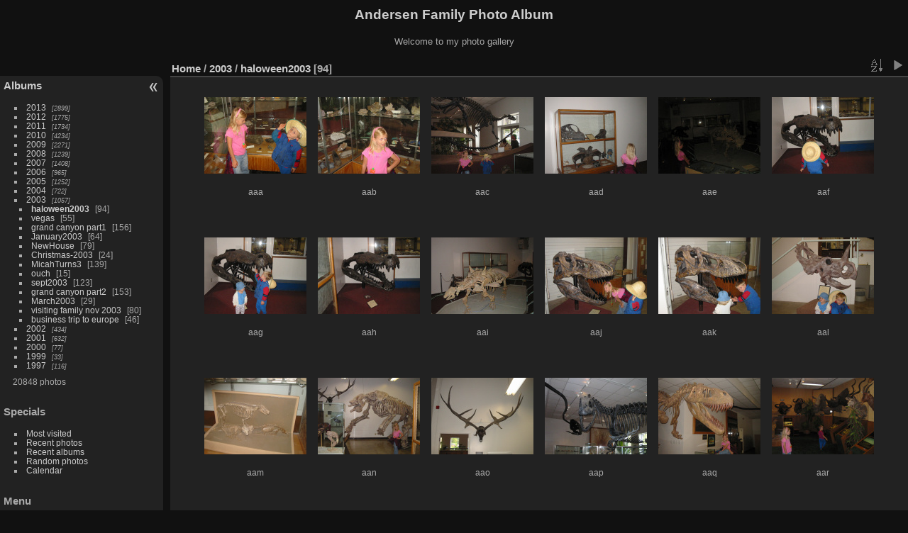

--- FILE ---
content_type: text/html; charset=utf-8
request_url: https://www.codepoet.org/gallery2/index.php?/category/23
body_size: 3860
content:
<!DOCTYPE html>
<html lang="en" dir="ltr">
<head>
<meta charset="utf-8">
<meta name="generator" content="Piwigo (aka PWG), see piwigo.org">

 
<meta name="description" content="2003 / haloween2003">

<title>2003 / haloween2003 | Andersen Family Photo Album</title>
<link rel="shortcut icon" type="image/x-icon" href="themes/default/icon/favicon.ico">

<link rel="start" title="Home" href="/gallery2/" >
<link rel="search" title="Search" href="search.php" >


<link rel="canonical" href="index.php?/category/23">

 
	<!--[if lt IE 7]>
		<link rel="stylesheet" type="text/css" href="themes/default/fix-ie5-ie6.css">
	<![endif]-->
	<!--[if IE 7]>
		<link rel="stylesheet" type="text/css" href="themes/default/fix-ie7.css">
	<![endif]-->
	

	<!--[if lt IE 8]>
		<link rel="stylesheet" type="text/css" href="themes/elegant/fix-ie7.css">
	<![endif]-->


<!-- BEGIN get_combined -->
<link rel="stylesheet" type="text/css" href="_data/combined/1m7w5uz.css">


<!-- END get_combined -->

<!--[if lt IE 7]>
<script type="text/javascript" src="themes/default/js/pngfix.js"></script>
<![endif]-->

<style type="text/css">
.thumbnails SPAN,.thumbnails .wrap2 A,.thumbnails LABEL{width: 146px;}.thumbnails .wrap2{height: 147px;}.thumbLegend {font-size: 90%}</style>
</head>

<body id="theCategoryPage" class="section-categories category-23 "  data-infos='{"section":"categories","category_id":"23"}'>

<div id="the_page">


<div id="theHeader"><h1>Andersen Family Photo Album</h1>

<p>Welcome to my photo gallery</p></div>



<div id="menubar">
	<dl id="mbCategories">
<dt>
	<a href="index.php?/categories">Albums</a>
</dt>
<dd>
  <ul>
    <li >
      <a href="index.php?/category/254"  title="2899 photos in 15 sub-albums">2013</a>
      <span class="menuInfoCatByChild badge" title="2899 photos in 15 sub-albums">2899</span>
      </li>
    
    <li >
      <a href="index.php?/category/1"  title="1775 photos in 20 sub-albums">2012</a>
      <span class="menuInfoCatByChild badge" title="1775 photos in 20 sub-albums">1775</span>
      </li>
    
    <li >
      <a href="index.php?/category/49"  title="1734 photos in 22 sub-albums">2011</a>
      <span class="menuInfoCatByChild badge" title="1734 photos in 22 sub-albums">1734</span>
      </li>
    
    <li >
      <a href="index.php?/category/124"  title="4234 photos in 42 sub-albums">2010</a>
      <span class="menuInfoCatByChild badge" title="4234 photos in 42 sub-albums">4234</span>
      </li>
    
    <li >
      <a href="index.php?/category/185"  title="2271 photos in 30 sub-albums">2009</a>
      <span class="menuInfoCatByChild badge" title="2271 photos in 30 sub-albums">2271</span>
      </li>
    
    <li >
      <a href="index.php?/category/73"  title="1239 photos in 12 sub-albums">2008</a>
      <span class="menuInfoCatByChild badge" title="1239 photos in 12 sub-albums">1239</span>
      </li>
    
    <li >
      <a href="index.php?/category/86"  title="1408 photos in 7 sub-albums">2007</a>
      <span class="menuInfoCatByChild badge" title="1408 photos in 7 sub-albums">1408</span>
      </li>
    
    <li >
      <a href="index.php?/category/216"  title="965 photos in 7 sub-albums">2006</a>
      <span class="menuInfoCatByChild badge" title="965 photos in 7 sub-albums">965</span>
      </li>
    
    <li >
      <a href="index.php?/category/110"  title="1252 photos in 14 sub-albums">2005</a>
      <span class="menuInfoCatByChild badge" title="1252 photos in 14 sub-albums">1252</span>
      </li>
    
    <li >
      <a href="index.php?/category/35"  title="722 photos in 13 sub-albums">2004</a>
      <span class="menuInfoCatByChild badge" title="722 photos in 13 sub-albums">722</span>
      </li>
    
    <li >
      <a href="index.php?/category/22" rel="up" title="1057 photos in 13 sub-albums">2003</a>
      <span class="menuInfoCatByChild badge" title="1057 photos in 13 sub-albums">1057</span>
    <ul>
    <li class="selected">
      <a href="index.php?/category/23"  title="94 photos in this album">haloween2003</a>
      <span class="menuInfoCat badge" title="94 photos in this album">94</span>
      </li>
    
    <li >
      <a href="index.php?/category/24"  title="55 photos in this album">vegas</a>
      <span class="menuInfoCat badge" title="55 photos in this album">55</span>
      </li>
    
    <li >
      <a href="index.php?/category/25"  title="156 photos in this album">grand canyon part1</a>
      <span class="menuInfoCat badge" title="156 photos in this album">156</span>
      </li>
    
    <li >
      <a href="index.php?/category/26"  title="64 photos in this album">January2003</a>
      <span class="menuInfoCat badge" title="64 photos in this album">64</span>
      </li>
    
    <li >
      <a href="index.php?/category/27"  title="79 photos in this album">NewHouse</a>
      <span class="menuInfoCat badge" title="79 photos in this album">79</span>
      </li>
    
    <li >
      <a href="index.php?/category/28"  title="24 photos in this album">Christmas-2003</a>
      <span class="menuInfoCat badge" title="24 photos in this album">24</span>
      </li>
    
    <li >
      <a href="index.php?/category/29"  title="139 photos in this album">MicahTurns3</a>
      <span class="menuInfoCat badge" title="139 photos in this album">139</span>
      </li>
    
    <li >
      <a href="index.php?/category/30"  title="15 photos in this album">ouch</a>
      <span class="menuInfoCat badge" title="15 photos in this album">15</span>
      </li>
    
    <li >
      <a href="index.php?/category/31"  title="123 photos in this album">sept2003</a>
      <span class="menuInfoCat badge" title="123 photos in this album">123</span>
      </li>
    
    <li >
      <a href="index.php?/category/32"  title="153 photos in this album">grand canyon part2</a>
      <span class="menuInfoCat badge" title="153 photos in this album">153</span>
      </li>
    
    <li >
      <a href="index.php?/category/33"  title="29 photos in this album">March2003</a>
      <span class="menuInfoCat badge" title="29 photos in this album">29</span>
      </li>
    
    <li >
      <a href="index.php?/category/34"  title="80 photos in this album">visiting family nov 2003</a>
      <span class="menuInfoCat badge" title="80 photos in this album">80</span>
      </li>
    
    <li >
      <a href="index.php?/category/225"  title="46 photos in this album">business trip to europe</a>
      <span class="menuInfoCat badge" title="46 photos in this album">46</span>
      </li>
    </ul></li>
    <li >
      <a href="index.php?/category/167"  title="434 photos in 10 sub-albums">2002</a>
      <span class="menuInfoCatByChild badge" title="434 photos in 10 sub-albums">434</span>
      </li>
    
    <li >
      <a href="index.php?/category/94"  title="632 photos in 15 sub-albums">2001</a>
      <span class="menuInfoCatByChild badge" title="632 photos in 15 sub-albums">632</span>
      </li>
    
    <li >
      <a href="index.php?/category/181"  title="77 photos in 4 sub-albums">2000</a>
      <span class="menuInfoCatByChild badge" title="77 photos in 4 sub-albums">77</span>
      </li>
    
    <li >
      <a href="index.php?/category/178"  title="33 photos in 1 sub-album">1999</a>
      <span class="menuInfoCatByChild badge" title="33 photos in 1 sub-album">33</span>
      </li>
    
    <li >
      <a href="index.php?/category/226"  title="116 photos in 10 sub-albums">1997</a>
      <span class="menuInfoCatByChild badge" title="116 photos in 10 sub-albums">116</span>
  </li></ul>

	<p class="totalImages">20848 photos</p>
</dd>
	</dl>
	<dl id="mbSpecials">
<dt>Specials</dt>
<dd>
	<ul><li><a href="index.php?/most_visited" title="display most visited photos">Most visited</a></li><li><a href="index.php?/recent_pics" title="display most recent photos">Recent photos</a></li><li><a href="index.php?/recent_cats" title="display recently updated albums">Recent albums</a></li><li><a href="random.php" title="display a set of random photos" rel="nofollow">Random photos</a></li><li><a href="index.php?/created-monthly-calendar" title="display each day with photos, month per month" rel="nofollow">Calendar</a></li></ul>
</dd>
	</dl>
	<dl id="mbMenu">
<dt>Menu</dt>
<dd>
	<form action="qsearch.php" method="get" id="quicksearch" onsubmit="return this.q.value!='' && this.q.value!=qsearch_prompt;">
		<p style="margin:0;padding:0">
			<input type="text" name="q" id="qsearchInput" onfocus="if (value==qsearch_prompt) value='';" onblur="if (value=='') value=qsearch_prompt;" style="width:90%">
		</p>
	</form>
	<script type="text/javascript">var qsearch_prompt="Quick search";document.getElementById('qsearchInput').value=qsearch_prompt;</script>
	<ul><li><a href="tags.php" title="display available tags">Tags</a> (0)</li><li><a href="search.php" title="search" rel="search">Search</a></li><li><a href="about.php" title="About Piwigo">About</a></li><li><a href="notification.php" title="RSS feed" rel="nofollow">Notification</a></li></ul>
</dd>
	</dl>
	<dl id="mbIdentification">
<dt>Identification</dt>
<dd>
<ul><li><a href="identification.php" rel="nofollow">Login</a></li></ul>
<form method="post" action="identification.php" id="quickconnect"><fieldset><legend>Quick connect</legend><div><label for="username">Username</label><br><input type="text" name="username" id="username" value="" style="width:99%"></div><div><label for="password">Password</label><br><input type="password" name="password" id="password" style="width:99%"></div><div><label for="remember_me"><input type="checkbox" name="remember_me" id="remember_me" value="1"> Auto login</label></div><div><input type="hidden" name="redirect" value="%2Fgallery2%2Findex.php%3F%2Fcategory%2F23"><input type="submit" name="login" value="Submit"><span class="categoryActions"><a href="password.php" title="Forgot your password?" class="pwg-state-default pwg-button"><span class="pwg-icon pwg-icon-lost-password"> </span></a></span></div></fieldset></form>
</dd>
	</dl>
</div><div id="menuSwitcher"></div>



<div id="content" class="content contentWithMenu">
<div class="titrePage">
	<ul class="categoryActions">
		<li><a id="sortOrderLink" title="Sort order" class="pwg-state-default pwg-button" rel="nofollow"><span class="pwg-icon pwg-icon-sort"></span><span class="pwg-button-text">Sort order</span></a><div id="sortOrderBox" class="switchBox"><div class="switchBoxTitle">Sort order</div><span style="visibility:hidden">&#x2714; </span><a href="index.php?/category/23&amp;image_order=0" rel="nofollow">Default</a><br><span style="visibility:hidden">&#x2714; </span><a href="index.php?/category/23&amp;image_order=1" rel="nofollow">Photo title, A &rarr; Z</a><br><span style="visibility:hidden">&#x2714; </span><a href="index.php?/category/23&amp;image_order=2" rel="nofollow">Photo title, Z &rarr; A</a><br><span style="visibility:hidden">&#x2714; </span><a href="index.php?/category/23&amp;image_order=3" rel="nofollow">Date created, new &rarr; old</a><br><span style="visibility:hidden">&#x2714; </span><a href="index.php?/category/23&amp;image_order=4" rel="nofollow">Date created, old &rarr; new</a><br><span>&#x2714; </span>Date posted, new &rarr; old<br><span style="visibility:hidden">&#x2714; </span><a href="index.php?/category/23&amp;image_order=6" rel="nofollow">Date posted, old &rarr; new</a><br><span style="visibility:hidden">&#x2714; </span><a href="index.php?/category/23&amp;image_order=9" rel="nofollow">Visits, high &rarr; low</a><br><span style="visibility:hidden">&#x2714; </span><a href="index.php?/category/23&amp;image_order=10" rel="nofollow">Visits, low &rarr; high</a></div></li>

		<li id="cmdSlideshow"><a href="picture.php?/1848/category/23&amp;slideshow=" title="slideshow" class="pwg-state-default pwg-button" rel="nofollow"><span class="pwg-icon pwg-icon-slideshow"></span><span class="pwg-button-text">slideshow</span></a></li>
	</ul>

<h2><a href="/gallery2/">Home</a> / <a href="index.php?/category/22">2003</a> / <a href="index.php?/category/23">haloween2003</a> <span class="badge nb_items">94</span></h2>



</div>











<div class="loader"><img src="themes/default/images/ajax_loader.gif"></div>

<ul class="thumbnails" id="thumbnails">
  <li><span class="wrap1"><span class="wrap2"><a href="picture.php?/1848/category/23"><img class="thumbnail" src="_data/i/galleries/2003/haloween2003/aaa-th.jpg" alt="aaa" title="aaa (9865 visits)"></a></span><span class="thumbLegend"><span class="thumbName">aaa</span></span></span></li><li><span class="wrap1"><span class="wrap2"><a href="picture.php?/1849/category/23"><img class="thumbnail" src="_data/i/galleries/2003/haloween2003/aab-th.jpg" alt="aab" title="aab (8252 visits)"></a></span><span class="thumbLegend"><span class="thumbName">aab</span></span></span></li><li><span class="wrap1"><span class="wrap2"><a href="picture.php?/1850/category/23"><img class="thumbnail" src="_data/i/galleries/2003/haloween2003/aac-th.jpg" alt="aac" title="aac (7806 visits)"></a></span><span class="thumbLegend"><span class="thumbName">aac</span></span></span></li><li><span class="wrap1"><span class="wrap2"><a href="picture.php?/1851/category/23"><img class="thumbnail" src="_data/i/galleries/2003/haloween2003/aad-th.jpg" alt="aad" title="aad (7974 visits)"></a></span><span class="thumbLegend"><span class="thumbName">aad</span></span></span></li><li><span class="wrap1"><span class="wrap2"><a href="picture.php?/1852/category/23"><img class="thumbnail" src="_data/i/galleries/2003/haloween2003/aae-th.jpg" alt="aae" title="aae (7911 visits)"></a></span><span class="thumbLegend"><span class="thumbName">aae</span></span></span></li><li><span class="wrap1"><span class="wrap2"><a href="picture.php?/1853/category/23"><img class="thumbnail" src="_data/i/galleries/2003/haloween2003/aaf-th.jpg" alt="aaf" title="aaf (7852 visits)"></a></span><span class="thumbLegend"><span class="thumbName">aaf</span></span></span></li><li><span class="wrap1"><span class="wrap2"><a href="picture.php?/1854/category/23"><img class="thumbnail" src="_data/i/galleries/2003/haloween2003/aag-th.jpg" alt="aag" title="aag (7979 visits)"></a></span><span class="thumbLegend"><span class="thumbName">aag</span></span></span></li><li><span class="wrap1"><span class="wrap2"><a href="picture.php?/1855/category/23"><img class="thumbnail" src="_data/i/galleries/2003/haloween2003/aah-th.jpg" alt="aah" title="aah (7895 visits)"></a></span><span class="thumbLegend"><span class="thumbName">aah</span></span></span></li><li><span class="wrap1"><span class="wrap2"><a href="picture.php?/1856/category/23"><img class="thumbnail" src="_data/i/galleries/2003/haloween2003/aai-th.jpg" alt="aai" title="aai (8155 visits)"></a></span><span class="thumbLegend"><span class="thumbName">aai</span></span></span></li><li><span class="wrap1"><span class="wrap2"><a href="picture.php?/1857/category/23"><img class="thumbnail" src="_data/i/galleries/2003/haloween2003/aaj-th.jpg" alt="aaj" title="aaj (7909 visits)"></a></span><span class="thumbLegend"><span class="thumbName">aaj</span></span></span></li><li><span class="wrap1"><span class="wrap2"><a href="picture.php?/1858/category/23"><img class="thumbnail" src="_data/i/galleries/2003/haloween2003/aak-th.jpg" alt="aak" title="aak (7960 visits)"></a></span><span class="thumbLegend"><span class="thumbName">aak</span></span></span></li><li><span class="wrap1"><span class="wrap2"><a href="picture.php?/1859/category/23"><img class="thumbnail" src="_data/i/galleries/2003/haloween2003/aal-th.jpg" alt="aal" title="aal (8312 visits)"></a></span><span class="thumbLegend"><span class="thumbName">aal</span></span></span></li><li><span class="wrap1"><span class="wrap2"><a href="picture.php?/1860/category/23"><img class="thumbnail" src="_data/i/galleries/2003/haloween2003/aam-th.jpg" alt="aam" title="aam (8295 visits)"></a></span><span class="thumbLegend"><span class="thumbName">aam</span></span></span></li><li><span class="wrap1"><span class="wrap2"><a href="picture.php?/1861/category/23"><img class="thumbnail" src="_data/i/galleries/2003/haloween2003/aan-th.jpg" alt="aan" title="aan (7958 visits)"></a></span><span class="thumbLegend"><span class="thumbName">aan</span></span></span></li><li><span class="wrap1"><span class="wrap2"><a href="picture.php?/1862/category/23"><img class="thumbnail" src="_data/i/galleries/2003/haloween2003/aao-th.jpg" alt="aao" title="aao (8229 visits)"></a></span><span class="thumbLegend"><span class="thumbName">aao</span></span></span></li><li><span class="wrap1"><span class="wrap2"><a href="picture.php?/1863/category/23"><img class="thumbnail" src="_data/i/galleries/2003/haloween2003/aap-th.jpg" alt="aap" title="aap (8323 visits)"></a></span><span class="thumbLegend"><span class="thumbName">aap</span></span></span></li><li><span class="wrap1"><span class="wrap2"><a href="picture.php?/1864/category/23"><img class="thumbnail" src="_data/i/galleries/2003/haloween2003/aaq-th.jpg" alt="aaq" title="aaq (8315 visits)"></a></span><span class="thumbLegend"><span class="thumbName">aaq</span></span></span></li><li><span class="wrap1"><span class="wrap2"><a href="picture.php?/1865/category/23"><img class="thumbnail" src="_data/i/galleries/2003/haloween2003/aar-th.jpg" alt="aar" title="aar (8402 visits)"></a></span><span class="thumbLegend"><span class="thumbName">aar</span></span></span></li><li><span class="wrap1"><span class="wrap2"><a href="picture.php?/1866/category/23"><img class="thumbnail" src="_data/i/galleries/2003/haloween2003/aas-th.jpg" alt="aas" title="aas (8029 visits)"></a></span><span class="thumbLegend"><span class="thumbName">aas</span></span></span></li><li><span class="wrap1"><span class="wrap2"><a href="picture.php?/1867/category/23"><img class="thumbnail" src="_data/i/galleries/2003/haloween2003/aat-th.jpg" alt="aat" title="aat (7751 visits)"></a></span><span class="thumbLegend"><span class="thumbName">aat</span></span></span></li><li><span class="wrap1"><span class="wrap2"><a href="picture.php?/1868/category/23"><img class="thumbnail" src="_data/i/galleries/2003/haloween2003/aau-th.jpg" alt="aau" title="aau (7863 visits)"></a></span><span class="thumbLegend"><span class="thumbName">aau</span></span></span></li><li><span class="wrap1"><span class="wrap2"><a href="picture.php?/1869/category/23"><img class="thumbnail" src="_data/i/galleries/2003/haloween2003/aav-th.jpg" alt="aav" title="aav (8105 visits)"></a></span><span class="thumbLegend"><span class="thumbName">aav</span></span></span></li><li><span class="wrap1"><span class="wrap2"><a href="picture.php?/1870/category/23"><img class="thumbnail" src="_data/i/galleries/2003/haloween2003/aaw-th.jpg" alt="aaw" title="aaw (8009 visits)"></a></span><span class="thumbLegend"><span class="thumbName">aaw</span></span></span></li><li><span class="wrap1"><span class="wrap2"><a href="picture.php?/1871/category/23"><img class="thumbnail" src="_data/i/galleries/2003/haloween2003/aax-th.jpg" alt="aax" title="aax (8053 visits)"></a></span><span class="thumbLegend"><span class="thumbName">aax</span></span></span></li><li><span class="wrap1"><span class="wrap2"><a href="picture.php?/1872/category/23"><img class="thumbnail" src="_data/i/galleries/2003/haloween2003/aay-th.jpg" alt="aay" title="aay (7991 visits)"></a></span><span class="thumbLegend"><span class="thumbName">aay</span></span></span></li><li><span class="wrap1"><span class="wrap2"><a href="picture.php?/1873/category/23"><img class="thumbnail" src="_data/i/galleries/2003/haloween2003/aaz-th.jpg" alt="aaz" title="aaz (8361 visits)"></a></span><span class="thumbLegend"><span class="thumbName">aaz</span></span></span></li><li><span class="wrap1"><span class="wrap2"><a href="picture.php?/1874/category/23"><img class="thumbnail" src="_data/i/galleries/2003/haloween2003/aba-th.jpg" alt="aba" title="aba (8377 visits)"></a></span><span class="thumbLegend"><span class="thumbName">aba</span></span></span></li><li><span class="wrap1"><span class="wrap2"><a href="picture.php?/1875/category/23"><img class="thumbnail" src="_data/i/galleries/2003/haloween2003/abb-th.jpg" alt="abb" title="abb (8677 visits)"></a></span><span class="thumbLegend"><span class="thumbName">abb</span></span></span></li>
</ul>

<div class="navigationBar">
  <span class="navFirstLast">First |</span>
  <span class="navPrevNext">Previous |</span>
          <span class="pageNumberSelected">1</span>
            <a href="index.php?/category/23/start-28">2</a>
            <a href="index.php?/category/23/start-56">3</a>
            <a href="index.php?/category/23/start-84">4</a>
      <span class="navPrevNext">| <a href="index.php?/category/23/start-28" rel="next">Next</a></span>
  <span class="navFirstLast">| <a href="index.php?/category/23/start-84" rel="last">Last</a></span>
</div>

</div><div id="copyright">

  Powered by	<a href="https://piwigo.org" class="Piwigo">Piwigo</a>
  
</div>
</div>
<!-- BEGIN get_combined -->
<script type="text/javascript" src="_data/combined/125vbad.js"></script>
<script type="text/javascript">//<![CDATA[

var error_icon = "themes/default/icon/errors_small.png", max_requests = 3;
var p_main_menu = "on", p_pict_descr = "on", p_pict_comment = "off";
(window.SwitchBox=window.SwitchBox||[]).push("#sortOrderLink", "#sortOrderBox");
//]]></script>
<script type="text/javascript">
(function() {
var s,after = document.getElementsByTagName('script')[document.getElementsByTagName('script').length-1];
s=document.createElement('script'); s.type='text/javascript'; s.async=true; s.src='themes/default/js/switchbox.js?v15.3.0';
after = after.parentNode.insertBefore(s, after);
})();
</script>
<!-- END get_combined -->

</body>
</html>